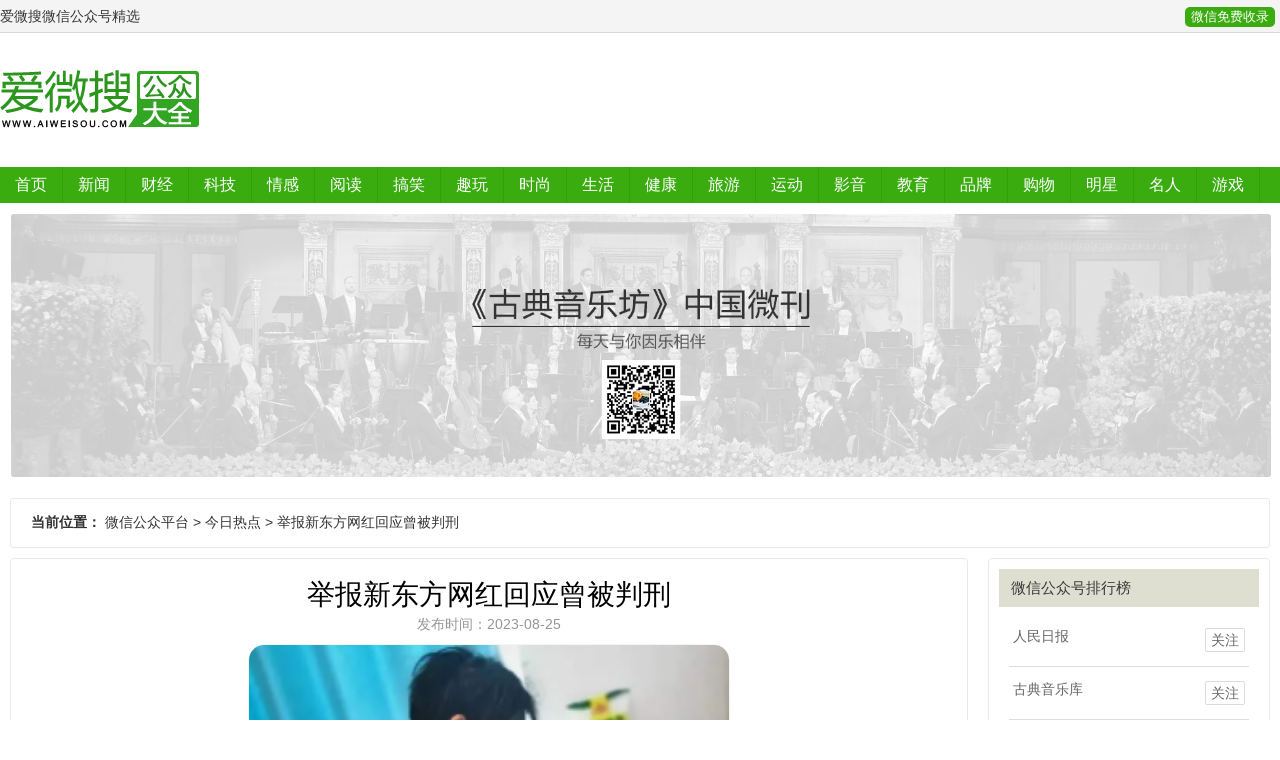

--- FILE ---
content_type: text/html; charset=utf-8
request_url: http://aiweisou.com/top/81412.html
body_size: 11489
content:
<!DOCTYPE html>
<html>
<head>
    <title>举报新东方网红回应曾被判刑</title>
    <meta http-equiv="Content-Type" content="text/html; charset=utf-8" />
<meta name="renderer" content="webkit">
<meta http-equiv="X-UA-Compatible" content="IE=edge,chrome=1">
<meta name="keywords" content="举报新东方网红回应曾被判刑,微信公众号,微信公众号文章,微信公众平台">
<meta name="description" content="近日，有网友爆出，铁头曾因开设赌场和非法拘禁被判刑。他坦诚回应：我从小到大，经历乱七八糟的事情太多了，合法也好，不合法也好，我都付出了代价。 ">
<meta name="viewport" content="width=device-width,initial-scale=1.0,maximum-scale=1.0,minimum-scale=1.0,user-scalable=0,minimal-ui">
<meta name="format-detection" content="telephone=no">
<meta name="HomeLanguageMark" content="cn">
<link href="http://www.aiweisou.com/favicon.ico" type="image/x-icon" rel="icon">
<link href="http://www.aiweisou.com/favicon.ico" type="image/x-icon" rel="shortcut icon">
<link href="/App/Tpl/Home/Default/Public/css/common.css" rel="stylesheet" type="text/css" />
<link href="/App/Tpl/Home/Default/Public/css/style.css" rel="stylesheet" type="text/css" />
<script type="text/javascript" src="/App/Tpl/Home/Default/Public/js/jquery.min.js"></script>
<script type="text/javascript" src="//res.youdiancms.com/common.js"></script>
<!-- 全局主题样式控制 -->
<style type="text/css">
	/*=====主题色 开始=====*/
	body{ background-color: #ffffff; }
	.btn{ background-color: #0066CC; }
	/*父级触发子级*/
	.ThemeColorParent:hover .ThemeColorChild{ color: #0066CC !important; }
	.ThemeColorParent:hover .ThemeColorBgChild,.ThemeColorParent:hover .ThemeColorBgChildAfter:after{ background-color: #0066CC !important; color: #FFF !important; }
	.ThemeColorParent:hover .ThemeColorBgColorChild { color: #FFF !important; }
	/*自身触发*/
	.ThemeColor,.ThemeColorHover:hover{ color: #0066CC !important; }
	.ThemeColorBg,.ThemeColorBgHover:hover{ background-color: #0066CC !important; color: #FFF !important; }
	.ThemeBeforeColorBg:before,.ThemeAfterColorBg:after { background-color: #0066CC !important; }
	.ThemeColorBorder,.ThemeColorBorderHover:hover,.ThemeColorBorderAfter:after{ border-color: #0066CC !important; }
	.ThemeColorBorderBottom,.ThemeColorBorderBottomHover:hover{ border-bottom-color: #0066CC; }
	.ThemeColorBtnHover:hover { border-color:#0066CC !important; color:#0066CC !important; }
	/*=====主题色 结束=====*/

	/*=====其他不可内联主题及变量 开始=====*/
	/*语言切换*/
	#language a{ background-color: #0066CC; }
	/*导航*/
	.logo_main_shade2{ background-color: ; opacity: ; }
	#logo_main.istop,#logo_main.navigation-style1,#logo_main.navigation-style3{ background-color: ; }
	#navigation ul.navigationlist>li>a{ padding: 0 px; }
	#navigation ul.navigationlist li a{ color: ; font-size: px; }
	/*幻灯片*/
	.bannerlist li .bannertext{ top: %; text-align: ; }
	.bannerlist li .bannertext .BannerName{ color: ; font-size: px; }
	.bannerlist li .bannertext .BannerDescription{ color: ; font-size: px; }
	/*侧边栏*/
	.sidebar_title h2 { border-color: #0066CC; }
	.sidelist li a:hover .InfoTitle{ color: #0066CC; }
	/*翻页*/
	.page .current{ background-color: #0066CC; border-color: #0066CC; }
	/*联系我们图标*/
	#Map .ContactInfo i{ color: #0066CC; }
</style>

<script>
	$(document).ready(function(e) {
		pageInit();
		function pageInit(){
			if( $("#member").length > 0 ){
				if( "0" == 1 ){
					$.get("/public/getJson/l/cn", null, function(data){ UpdateLoginStatus(data['MemberID'], data['MemberName'], data['EnableMember']); },"json");
				}else{
					UpdateLoginStatus("", "", "1");
				}
			}
		}
		function UpdateLoginStatus(id, name, flag){
			if(flag==0){
				$("#member").remove();
				return;
			}
			var html = "";
			if( id ){
				html += '<span class="MemberName">'+name+'&nbsp;</span>';
				html += '<a href="/member/public/index" target="_blank">会员中心&nbsp;&nbsp;&nbsp;</a>';
				html += '<a href="/member/public/logout" target="_self" style="color: red;">退出登录</a>';
			}else{
				html += '<a href="/public/login/l/cn" target="_self">登录&nbsp;&nbsp;&nbsp;</a>';
				html += '<a href="/public/reg/l/cn" target="_self">注册&nbsp;</a>';
			}
			$("#member").html( html );
		}
	});
</script>

</head>
<body class="body_article infodetail">
        <!-- wap Logo 开始-->
<div id="wap_logo_main">
  <div id="wap_logo">
     <div id="menu"></div>
       <div class="WebLogo">
       		<a class="WebLogo" href="/"><img src="/App/Tpl/Home/Default/Public/images/logo.png" alt="微信公众平台" /></a>
       		       		<a class="shownavbtn" href="javascript:;"></a>
       	</div>  </div>
</div>
<!--wap Logo 结束-->

<!--wap 导航 开始-->
<div id="wap_navigation">
    <i id="wap_navigationshade"></i>
    <ul class="wap_navigationlist">
        <div class="seachwrap">
            <form name="frmInfoSearch" method="post" action="/channel/search/l/cn">
                <input class="Keywords" name="Keywords" value="" type="text" placeholder="请输入关键词"/>
                <input class="btnSearch" name="btnSearch" class="btn" type="submit" value=""  />
            <input type="hidden" name="__hash__" value="48ae2eb931091ad6440b1a28f056b7d8_3b2f90ae1782ffb0b3210ac6dc4b2bfa" /></form>
        </div>
        <li class="depth0">
          		<a href="/" class=' minBorderBottom'>首页</a>
	                          </li><li class="depth0">
          		<a href="/news.html" class=' minBorderBottom'>新闻</a>
	                          </li><li class="depth0">
          		<a href="/caijing.html" class=' minBorderBottom'>财经</a>
	                          </li><li class="depth0">
          		<a href="/keji.html" class=' minBorderBottom'>科技</a>
	                          </li><li class="depth0">
          		<a href="/qinggan.html" class=' minBorderBottom'>情感</a>
	                          </li><li class="depth0">
          		<a href="/yuedu.html" class=' minBorderBottom'>阅读</a>
	                          </li><li class="depth0">
          		<a href="/gaoxiao.html" class=' minBorderBottom'>搞笑</a>
	                          </li><li class="depth0">
          		<a href="/quwan.html" class=' minBorderBottom'>趣玩</a>
	                          </li><li class="depth0">
          		<a href="/shishang.html" class=' minBorderBottom'>时尚</a>
	                          </li><li class="depth0">
          		<a href="/shenghuo.html" class=' minBorderBottom'>生活</a>
	                          </li><li class="depth0">
          		<a href="/jiankang.html" class=' minBorderBottom'>健康</a>
	                          </li><li class="depth0">
          		<a href="/luyou.html" class=' minBorderBottom'>旅游</a>
	                          </li><li class="depth0">
          		<a href="/yundong.html" class=' minBorderBottom'>运动</a>
	                          </li><li class="depth0">
          		<a href="/yingyin.html" class=' minBorderBottom'>影音</a>
	                          </li><li class="depth0">
          		<a href="/jiaoyu.html" class=' minBorderBottom'>教育</a>
	                          </li><li class="depth0">
          		<a href="/pinpai.html" class=' minBorderBottom'>品牌</a>
	                          </li><li class="depth0">
          		<a href="/gouwu.html" class=' minBorderBottom'>购物</a>
	                          </li><li class="depth0">
          		<a href="/mingxing.html" class=' minBorderBottom'>明星</a>
	                          </li><li class="depth0">
          		<a href="/mingren.html" class=' minBorderBottom'>名人</a>
	                          </li><li class="depth0">
          		<a href="/youxi.html" class=' minBorderBottom'>游戏</a>
	                          </li><li class="depth0">
          		<a href="/meinu.html" class=' minBorderBottom'>美女</a>
	                          </li><li class="depth0">
          		<a href="/hot.html" class=' minBorderBottom'>排行榜</a>
	                          </li>    </ul>
</div>
<!--wap 导航 结束-->

<!--区块5030 开始-->
<div id="n5030" class="component floor_head0_main" style="height: 203px;overflow: hidden;">
	<style type="text/css">
		
		#n5030{height: 203px;}
		#n5030 .floor_head0_shade2{
			background-color:#3aac0f; opacity: 0.3; height: 65px;
			padding: 10px 0;
		}
		#n5030 .floor_head0.navigation-style1{
			background: url(../public/images/header_bg.jpg) repeat-x;	height: 203px;	}
		#n5030.notTop .floor_head0.navigation-style2{
			background-color:#FFFFFF;		}
		#n5030 .floor_head0{
			padding: 0px;
		}
		#n5030 .logo img{
			height: 65px;
		}
		#n5030 .navigation{
			text-align: right;width:100%;
		}
		#n5030 .navigation ul.navigationlist li{
			line-height: 36px;
		}
		#n5030 .navigation ul.navigationlist>li>a{
			font-size:16px;color:#FFFFFF;font-weight: normal;font-style: normal;text-align:center;border-right: 1px solid #359e0e;
		}
		#n5030 .subnavigationlist{
					}
		#n5030 .subnavigationlist a{
			font-family:Microsoft YaHei;color:#333333;font-weight: normal;font-style: normal;	}
		#n5030 .user{
			line-height: 65px;
		}
		#n5030 #member a.login_btn{
			font-size:14px;color:#666666;line-height:2.6em;font-weight: normal;font-style: normal;text-align:center;			width:60px;border-radius:4px;border:1px solid #DDDDDD;			
		}
		#n5030 #member a.login_btn:hover{
			background: #333333;
			color: #FFF;		}
		#n5030 #member a.reg_btn{
			font-size:14px;color:#FFFFFF;line-height:2.6em;font-weight: normal;font-style: normal;text-align:center;			width:60px;border-radius:4px;border:1px solid #00A1E7;			background: #00A1E7;
			margin-left: 15px;
		}
		#n5030 #member a.reg_btn:hover{
			background: ;
					}
		#n5030 .navigation ul.navigationlist>li>a.current,
		#n5030 .navigation ul.navigationlist>li:hover>a{
			color:#ffffff;font-weight: normal;font-style: normal;text-align:;;
			;
		}
		#n5030 .navigation ul.navigationlist>li.separator span{
			color: ;
		}
		#n5030 .subnavigationlist a:hover{
			background-image: linear-gradient(45deg, #FF6699, #FF0066);	color:#FFFFFF;font-weight: normal;font-style: normal;text-align:;		}
		#n5030 .nav_active{
			background: #ffffff;
		}
	
	</style>
	<i class="floor_head0_shade1"></i>
	<div class="floor_head0 navigation-style1" yd-add="1" yd-delete="1" yd-order="1" yd-group="5030" yd-content="channel">

	    <div class="head0 full-width0">

<div class="header_top">
	<div class="container">
		<div class="header_top-box">
			<div class="header-top-left">
				<div class="box">
				<p>爱微搜微信公众号精选</p></div>
				<div class="clearfix"></div>
			</div>
			<div class="cssmenu" id="webbd">
				<ul>
					<li><a target="_blank" style="background: #3aac0f" href="/wxmfsl.html">微信免费收录</a></li>
				</ul>
			</div>
			<div class="clearfix"></div>
		</div>
	</div>
</div>

			<div class="logo" yd-content="basic" style="height: 100px;padding-top:34px;">
				<a href="/" target="_self">
					<img src="/App/Tpl/Home/Default/Public/images/logo.png" title="微信公众平台" alt="微信公众平台" />
				 </a>
			</div>
			<div class="user">
											</div>
			<div class="navigation">
				<ul class="navigationlist" style="width:100%;height: 36px;overflow: hidden;">
					<i class="nav_active"></i>
											<li class="list-item" data-index="1">
							<a href="/" target="_self" class="">首页</a>
													</li><li class="separator"><span></span></li>						<li class="list-item" data-index="2">
							<a href="/news.html" target="_self" class="">新闻</a>
													</li><li class="separator"><span></span></li>						<li class="list-item" data-index="3">
							<a href="/caijing.html" target="_self" class="">财经</a>
													</li><li class="separator"><span></span></li>						<li class="list-item" data-index="4">
							<a href="/keji.html" target="_self" class="">科技</a>
													</li><li class="separator"><span></span></li>						<li class="list-item" data-index="5">
							<a href="/qinggan.html" target="_self" class="">情感</a>
													</li><li class="separator"><span></span></li>						<li class="list-item" data-index="6">
							<a href="/yuedu.html" target="_self" class="">阅读</a>
													</li><li class="separator"><span></span></li>						<li class="list-item" data-index="7">
							<a href="/gaoxiao.html" target="_self" class="">搞笑</a>
													</li><li class="separator"><span></span></li>						<li class="list-item" data-index="8">
							<a href="/quwan.html" target="_self" class="">趣玩</a>
													</li><li class="separator"><span></span></li>						<li class="list-item" data-index="9">
							<a href="/shishang.html" target="_self" class="">时尚</a>
													</li><li class="separator"><span></span></li>						<li class="list-item" data-index="10">
							<a href="/shenghuo.html" target="_self" class="">生活</a>
													</li><li class="separator"><span></span></li>						<li class="list-item" data-index="11">
							<a href="/jiankang.html" target="_self" class="">健康</a>
													</li><li class="separator"><span></span></li>						<li class="list-item" data-index="12">
							<a href="/luyou.html" target="_self" class="">旅游</a>
													</li><li class="separator"><span></span></li>						<li class="list-item" data-index="13">
							<a href="/yundong.html" target="_self" class="">运动</a>
													</li><li class="separator"><span></span></li>						<li class="list-item" data-index="14">
							<a href="/yingyin.html" target="_self" class="">影音</a>
													</li><li class="separator"><span></span></li>						<li class="list-item" data-index="15">
							<a href="/jiaoyu.html" target="_self" class="">教育</a>
													</li><li class="separator"><span></span></li>						<li class="list-item" data-index="16">
							<a href="/pinpai.html" target="_self" class="">品牌</a>
													</li><li class="separator"><span></span></li>						<li class="list-item" data-index="17">
							<a href="/gouwu.html" target="_self" class="">购物</a>
													</li><li class="separator"><span></span></li>						<li class="list-item" data-index="18">
							<a href="/mingxing.html" target="_self" class="">明星</a>
													</li><li class="separator"><span></span></li>						<li class="list-item" data-index="19">
							<a href="/mingren.html" target="_self" class="">名人</a>
													</li><li class="separator"><span></span></li>						<li class="list-item" data-index="20">
							<a href="/youxi.html" target="_self" class="">游戏</a>
													</li><li class="separator"><span></span></li>						<li class="list-item" data-index="21">
							<a href="/meinu.html" target="_self" class="">美女</a>
													</li><li class="separator"><span></span></li>						<li class="list-item" data-index="22">
							<a href="/hot.html" target="_self" class="">排行榜</a>
													</li>				</ul>
			</div>
	    </div>
	</div>
	<script>
		$(function(){
			var width = 0;
			var left = 0;
			//用户
			pageInit();
			function pageInit(){
				if( $("#n5030 #member").length > 0 ){
					if( "0" == 1 ){
						$.get("/public/getJson/l/cn", null, function(data){ UpdateLoginStatus(data['MemberID'], data['MemberName'], data['EnableMember']); },"json");
					}else{
						UpdateLoginStatus("", "", "1");
					}
				}
			}
			function UpdateLoginStatus(id, name, flag){
				if(flag==0){
					$("#n5030 #member").remove();
					return;
				}
				var html = "";
				if( id ){
					html += '<a href="/member/public/index" target="_blank" class="MemberName">'+name+'</a>';
					html += '<a href="/member/public/logout" target="_self" style="color: red;">退出登录</a>';
				}else{
					html += '<a href="/public/login/l/cn" class="login_btn" target="_self">登录</a>';
					html += '<a href="/public/reg/l/cn" class="reg_btn" target="_self">注册</a>';
				}
				$("#n5030 #member").html( html );
			}

			// pc导航栏js
			$('#n5030 ul.navigationlist li').mousemove(function(){
				if($(this).find('ul').is(":animated")) return;
				$(this).find('ul').slideDown(280);
				if($(this).find('.style2').length > 0){
					var length = $('#n5030 ul.navigationlist>li.list-item').length;
					console.log(length - $(this).data('index'), length);
					if(length - $(this).data('index') <= 3){
						var child = $(this).find('.subnavigationlist');
						child.css({
							marginLeft: - (child.width() - $(this).width()) + 'px',
						})
					}
				}
			});
			$('#n5030 ul.navigationlist li').mouseleave(function(){
				$(this).find('ul').slideUp(280);
			});
			
			$('#n5030 .nav_active').css({
				width: $('#n5030 .navigationlist li a.current').parent().width(),
				left: $('#n5030 .navigationlist li a.current').parent()[0] && $('#n5030 .navigationlist li a.current').parent()[0].offsetLeft,
			});
			$('#n5030 .navigationlist li').mousemove(function(){
				$('#n5030 .nav_active').css({
					width: $(this).width(),
					left: $(this)[0].offsetLeft
				});
			})
			$('#n5030 .navigationlist li').mouseleave(function(){
				$('#n5030 .nav_active').css({
					width: $('#n5030 .navigationlist li a.current').parent().width(),
					left: $('#n5030 .navigationlist li a.current').parent()[0] && $('#n5030 .navigationlist li a.current').parent()[0].offsetLeft,
				});
			})

			$('#n5030 .subnavigationlist').mousemove(function(){
				$('#n5030 .nav_active').css('left', $(this).parent()[0].offsetLeft);
			})

			if($('#n5030').find('.floor_head0').hasClass('navigation-style2')){
				$('#n5030').height('0')
			}else{
				$('#n5030').height($('#n5030 .floor_head0')[0].clientHeight)
			}
			// 头部固定
			function logoMainChange(){
				if($('#n5030').offset().top < $(window).scrollTop()){
					$('#n5030').addClass('notTop');
				}else{
					$('#n5030').removeClass('notTop');
				}
			}
			// 滚动事件
			$(window).scroll(function(){
				logoMainChange();
			});
		})
	</script>
</div>
<!--区块5030 结束-->

<div class="article full-width0" style="padding-top: 10px; ">
<div class="banner_img">
			<a href="https://mp.weixin.qq.com/s/1S0Pkocd04QioxjXUwT6ZQ" title="古典音乐库微信公众号" target="_blank"><img alt="古典音乐库微信公众号" src="/Upload/1629040359.jpg" style="width: 100%; border: 1px #ffffff solid; border-radius: 4px; margin: 0 auto;" /></a>	</div></div>
		        <!--区块21 开始-->
        <div id="n21" class="component article_main" yd-add="1" yd-order="1" yd-group="21">
     

 <style type="text/css">
            #n21{
                 padding:20px 0;
            }
            #n21 #right{
                background-color:#FFFFFF;            }
            #n21 #right .InfoTitle{
                font-size:18px;font-weight: normal;font-style: normal;text-align:;            }
            #n21 #right .InfoSContent{
                color:#999999;font-weight: normal;font-style: normal;text-align:;            }
            #n21 #right .InfoTime{
                font-size:14px;color:#999999;font-weight: normal;font-style: normal;text-align:;            }
            #n21 #right li{
                animation-duration: 2.00s; animation-fill-mode: both;
            }

            #n21 #left{
                background-color:#FFFFFF;            }
            #n21 .sidebar_title h2{
                   padding: 10px;
    color: #383838;
    margin-bottom: 0.5em;
    font-size: 1.1em;
    line-height: 1.2;
    font-family: 'Microsoft Yahei';
    font-weight: normal;
    margin-top: 0px;
    text-transform: uppercase;
    background-color: #dfdfd1;
border-color: #dfdfd1;
            }

.AIsee {
    border: 1px solid #dcdcdc;
    font-size: 14px;
    line-height: 12px;
    padding: 5px 5px 5px 5px;
    border-radius: 2px;
    -moz-border-radius: 2px;
    -webkit-border-radius: 2px;
    overflow: hidden;
    float: right;
}

.thumb-sidelist a .InfoTitle {
    overflow: hidden;
    text-align: left;
}
            #n21 .sidelist .InfoTitle{
               font-size: 1em;
    padding: 4px 4px 4px 4px;
    display: block;
            }
            #n21 .sidelist .InfoPrice{
                font-weight: normal;font-style: normal;text-align:;            }


        </style>

            <div class="article full-width0">
<!--当前位置 开始-->
<div id="location"><b>当前位置：</b>
<a href="http://www.aiweisou.com/">微信公众平台</a> > <a href="http://www.aiweisou.com/top.html" target="_self">今日热点</a> > <a href="" target="_self">举报新东方网红回应曾被判刑</a>
</div>
<!--当前位置 结束-->


            <div id="left" class="float2" yd-type="group" yd-groupid="21" style="border: 1px solid #eaeaea;">
                                                                                <div class="seachwrap" style="display:none;">
        <form class="frmInfoSearch" action="" method="post">
            <input class="Keywords" type="text" name="keywords" value="" placeholder="请输入您感兴趣的关键词" />
            <input class="btnSearch btn" type="submit" value="">
        <input type="hidden" name="__hash__" value="48ae2eb931091ad6440b1a28f056b7d8_3b2f90ae1782ffb0b3210ac6dc4b2bfa" /></form>
    </div><div class="sidebar_title"><h2><a href="http://www.aiweisou.com/hot.html" target="_self">微信公众号排行榜</a></h2></div>  
    <div class="sidebar_body">
        <ul class="sidelist thumb-sidelist medium-round-corner">
            <!--循环开始-->

             <li>
                    <a href="/news/rmrbwx.html" title="人民日报微信公众号" target="_blank">
                        <div class="InfoTitle">人民日报<span class="AIsee">关注</span></div>
                    </a>
            </li>     
             <li>
                    <a href="/yingyin/GDMusicworld.html" title="古典音乐库微信公众号" target="_blank">
                        <div class="InfoTitle">古典音乐库<span class="AIsee">关注</span></div>
                    </a>
            </li>  
             <li>
                    <a href="/news/cctvnewscenter.html" title="央视新闻微信公众号" target="_blank">
                        <div class="InfoTitle">央视新闻<span class="AIsee">关注</span></div>
                    </a>
            </li> 
             <li>
                    <a href="/yingyin/musicworld365.html" title="Music音乐世界微信公众号" target="_blank">
                        <div class="InfoTitle">Music音乐世界<span class="AIsee">关注</span></div>
                    </a>
            </li> 
             <li>
                    <a href="/news/xinhuashe.html" title="新华社微信公众号" target="_blank">
                        <div class="InfoTitle">新华社<span class="AIsee">关注</span></div>
                    </a>
            </li> 
             <li>
                    <a href="/yingyin/meiriyinyue.html" title="经典音乐热门歌微信公众号" target="_blank">
                        <div class="InfoTitle">经典音乐热门歌<span class="AIsee">关注</span></div>
                    </a>
            </li> 
             <li>
                    <a href="/news/huanqiu.html" title="环球网微信公众号" target="_blank">
                        <div class="InfoTitle">环球网<span class="AIsee">关注</span></div>
                    </a>
            </li> 
             <li>
                    <a href="/yingyin/68893.html" title="爱听音乐库微信公众号" target="_blank">
                        <div class="InfoTitle">爱听音乐库<span class="AIsee">关注</span></div>
                    </a>
            </li> 
             <li>
                    <a href="/news/gqtzy2014.html" title="共青团中央微信公众号" target="_blank">
                        <div class="InfoTitle">共青团中央<span class="AIsee">关注</span></div>
                    </a>
            </li> 
             <li>
                    <a href="/news/people.html" title="人民网微信公众号" target="_blank">
                        <div class="InfoTitle">人民网<span class="AIsee">关注</span></div>
                    </a>
            </li> 
             <li>
                    <a href="/news/newsxinhua.html" title="新华网微信公众号" target="_blank">
                        <div class="InfoTitle">新华网<span class="AIsee">关注</span></div>
                    </a>
            </li> 
             <li>
                    <a href="/caijing/cctvyscj.html" title="央视财经微信公众号" target="_blank">
                        <div class="InfoTitle">央视财经<span class="AIsee">关注</span></div>
                    </a>
            </li> 
             <li>
                    <a href="/news/hqsbwx.html" title="环球时报微信公众号" target="_blank">
                        <div class="InfoTitle">环球时报<span class="AIsee">关注</span></div>
                    </a>
            </li> 
             <li>
                    <a href="/news/thepapernews.html" title="澎湃新闻微信公众号" target="_blank">
                        <div class="InfoTitle">澎湃新闻<span class="AIsee">关注</span></div>
                    </a>
            </li> 
             <li>
                    <a href="/news/zgfxjwx.html" title="中国反邪教微信公众号" target="_blank">
                        <div class="InfoTitle">中国反邪教<span class="AIsee">关注</span></div>
                    </a>
            </li> 
             <li>
                    <a href="/news/nddaily.html" title="南方都市报微信公众号" target="_blank">
                        <div class="InfoTitle">南方都市报<span class="AIsee">关注</span></div>
                    </a>
            </li> 
             <li>
                    <a href="/news/zhengfu.html" title="中国政府网微信公众号" target="_blank">
                        <div class="InfoTitle">中国政府网<span class="AIsee">关注</span></div>
                    </a>
            </li> 
             <li>
                    <a href="/qinggan/iiidaily.html" title="视觉志微信公众号" target="_blank">
                        <div class="InfoTitle">视觉志<span class="AIsee">关注</span></div>
                    </a>
            </li> 
             <li>
                    <a href="/news/Science_China.html" title="科普中国微信公众号" target="_blank">
                        <div class="InfoTitle">科普中国<span class="AIsee">关注</span></div>
                    </a>
            </li> 
             <li>
                    <a href="/news/ctdsbgfwx.html" title="极目新闻微信公众号" target="_blank">
                        <div class="InfoTitle">极目新闻<span class="AIsee">关注</span></div>
                    </a>
            </li> 
             


            <!--循环结束-->
       </ul>
    </div>
    <div class="sidebar_bottom"></div><!-- 单页模型 -->
<!-- 反馈 -->
<!-- 在线留言 -->
<!-- 人才招聘 -->
                </div>               <div id="right" style="border: 1px solid #eaeaea;">


                 

                   <div class="right_title"></div>
                    <div class="right_body" yd-content="_info,81412">
                        <div class="InfoTitle"><h1>举报新东方网红回应曾被判刑</h1></div>
<div style="text-align: center;color: #969696;">
<span>发布时间：2023-08-25</span>
</div>
                        <div class="info_from_wrap">
                                                                                                                                        </div>
                        <!-- 频道/文章内容  开始-->
<div class="InfoSContent" style="text-align:center;"></div>

	   <div class="InfoContent">

<!--图片开始-->
                        <div id="f" channelid="$ChannelID" keywords="$Think.request.keywords" timeformat="m-d"  NowPage="$NowPage"  empty="$Think.lang.NoInformation" style="width:100%;">
                                    <div class="InfoPicture">
                                        <img src="/Upload/1692941976.png" title="举报新东方网红回应曾被判刑" alt="举报新东方网红回应曾被判刑" style="width: 480px; border: 1px #F4F4F4 solid; border-radius: 16px; margin: 0 auto;" />
                                    </div>
                        </div>
<!--图片结束-->  
<div style="width:100%;padding-top: 20px; ">
			
			近日，有网友爆出，铁头曾因开设赌场和非法拘禁被判刑。他坦诚回应：我从小到大，经历乱七八糟的事情太多了，合法也好，不合法也好，我都付出了代价。			</div>
		</div>

<div style="color:#999; padding-top:20px; padding-bottom:20px;">
热门公众号推荐：<a  href="/news/people.html" title="人民网" target="_blank">人民网</a> | <a  href="https://mp.weixin.qq.com/s/lFb-6hSDmj01JgFNvW8TGw" title="Music音乐世界" target="_blank">Music音乐世界</a> | <a  href="https://mp.weixin.qq.com/s/1S0Pkocd04QioxjXUwT6ZQ" title="古典音乐库" target="_blank">古典音乐库</a> | <a  href="/news/cctvnewscenter.html" title="央视新闻" target="_blank">央视新闻</a> | <a  href="/music.html" title="经典音乐在线听" target="_blank">经典音乐在线听</a> | <a  href="/news/xinhuashe.html" title="新华社" target="_blank">新华社</a>  | <a  href="/yingyin/68893.html" title="爱听音乐库" target="_blank">爱听音乐库</a>
</div>

<div style="width:100%;height:1px; overflow:hidden;"></div>

<!-- 频道/文章内容  结束-->

<!-- 当前信息 上一条 下一条  开始-->
<div class="info_previous_next_wrap">
	<div class="Previous">
		<b>上一：</b><a  href="/top/81413.html" title="中方回应瓦格纳领导人普里戈任坠机">中方回应瓦格纳领导人普里戈任坠机</a>
			</div>
	
	<div class="Next">
		<b>下一：</b><a  href="/top/81411.html" title="特朗普自首后：这是美国悲伤的一天">特朗普自首后：这是美国悲伤的一天</a>
			</div>
</div>
<!-- 当前信息 上一条 下一条  结束-->
<div class="clear"></div>

<div>

<img src="/Upload/1641367686.jpg" title="Music音乐世界微信公众号" alt="Music音乐世界微信公众号" style="width: 100%; border: 1px #ffffff solid; border-radius: 4px; margin: 0 auto;" />
</div>

                    </div>
                    <div class="right_bottom"></div>
                </div>
               <div class="clear"></div>
            </div>
        </div>
        <!--区块21 结束-->
    <!--区块5015 开始-->
<div id="n5015" class="component floor_support1_main" yd-add="1" yd-delete="1" yd-order="1" yd-group="5015">
	<style type="text/css">
			
			#n5015{ 
				background-color:#3aac0f;			}
			#n5015 .component_body {
				padding:10px 0;border-top:0px solid #FF0000;
			}
			#n5015 .component_body .footer_text{ 
				text-align:center;
				font-size:14px;color:#f0f0f0;line-height:1.2em;font-weight: normal;font-style: normal;text-align:;			}
			#n5015 .WebInfo,#n5015 .WebInfo a{ 
				text-align:center;
				font-size:14px;color:#999999;line-height:1.4em;font-weight: normal;font-style: normal;text-align:;			}
			#n5015 .support1_text{
				font-size:14px;color:#f0f0f0;line-height:1.2em;font-weight: normal;font-style: normal;text-align:;				center			}
.floor_support1 a {
    color: #fff;
    text-decoration: none;
}

#n5015 .WebInfo, #n5015 .WebInfo a {
    text-align: center;
    font-size: 14px;
    color: #fff;
    line-height: 1.4em;
    font-weight: normal;
    font-style: normal;
    text-align: ;
}
		
		</style>
		<div class="floor_support1 full-width1">
			<div class="component_title"></div>
			<div class="component_body">
				<div class="footer_text" style="width:75%; margin:0 auto;">

<p>简介：<a href="/" target="_blank">微信公众平台</a>收录了各种<a href="/" target="_blank">微信公众号</a>，包括微信美女号、微信情感号、搞笑微信号、科技、时尚、财经、资讯等类型微信公众号以及微信文章，<a href="/" target="_blank">微信</a>、微信网页版的使用方法。</p>

<p>本站声明：本站与腾讯微信、<a href="/" target="_blank">微信公众平台</a>无任何关联，非腾讯微信官方网站。</p>
<p>版权声明：本站收录微信公众号和文章内容全部来自于网络，仅供个人学习、研究或者欣赏使用。版权归原作者所有。禁止一切商业用途。其中内容并不代表本站赞同其观点和对其真实性负责，也不构成任何其他建议。如果您发现爱微搜网站上有侵犯您的知识产权的内容，请与我们联系，我们会及时修改或删除。</p>

</div>				<div class="WebInfo support1_center" yd-content="basic">
					


<a href="https://beian.miit.gov.cn/" style="text-decoration: none; color: #ffffff;" target="_blank" rel="nofollow">桂ICP备2021006129号</a>

			        <span class="support1_right">技术支持：<a href="http://www.youdiancms.com" target="_blank" rel="nofollow">友点软件</a></span>				</div>
			</div>
			<div class="component_bottom"></div>
		</div></div>
<!--区块5015 结束-->


<style>
/*----------------------通用样式----------------------*/ 

/*----------------------大屏幕 大桌面显示器 (≥1200px)----------------------*/
@media screen and (min-width: 1200px) {

}

/*----------------------小屏幕 平板 (≥700px并且≤1199px)----------------------*/
@media screen and (min-width: 700px) and (max-width: 1199px) {

}

/*----------------------超小屏幕 手机 (≤699px)----------------------*/
@media screen and (max-width: 699px) {

}
</style>

<!----------------------自定义脚本代码---------------------->
<script  type="text/javascript">
$(document).ready(function(){

});
</script>
<!--gotop start-->
		<script type='text/javascript' src='/Public/jquery/common.js'></script>
		<script>
			scrolltotop.controlattrs={offsetx:20, offsety:150};
			scrolltotop.controlHTML = '<img src="/Public/Images/gotop/4.gif" alt="回顶部" />';
			scrolltotop.anchorkeyword = '#gotop';
			scrolltotop.title = '回顶部';
			scrolltotop.init();
		</script>
		<!--gotop end-->



<script>
(function(){
var src = "https://s.ssl.qhres2.com/ssl/ab77b6ea7f3fbf79.js";
document.write('<script src="' + src + '" id="sozz"><\/script>');
})();
</script>
</body>
</html>